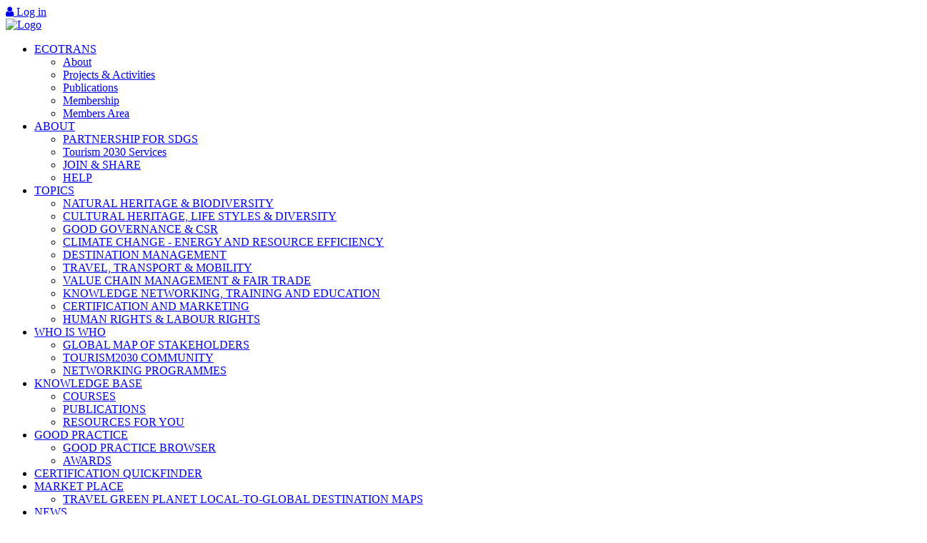

--- FILE ---
content_type: text/html;charset=utf-8
request_url: https://destinet.eu/News/2019/12/
body_size: 7670
content:
<!DOCTYPE html PUBLIC "-//W3C//DTD XHTML 1.0 Transitional//EN" "http://www.w3.org/TR/xhtml1/DTD/xhtml1-transitional.dtd">
    <html xmlns="http://www.w3.org/1999/xhtml" lang="en"
          xml:lang="en">
    <head>
<base href="https://destinet.eu/News/2019/12/" />

        
    
    
    <meta name="author" content="GuestHouse" />
    <meta name="dc.language" content="en" />
    <meta name="title" content="December | Tourism2030" />
    <meta http-equiv="Content-Type" content="text/html; charset=utf-8" />


        <link rel="icon" type="image/x-icon"
              href="https://destinet.eu/favicon.ico" />
        <link rel="shortcut icon" type="image/x-icon"
              href="https://destinet.eu/favicon.ico" />
        <link rel="home" title="Home"
              href="https://destinet.eu" />

        
    <title>December | Tourism2030</title>


        
    
      
        <meta name="viewport" content="width=device-width,initial-scale=1">
        <meta charset="utf-8">
        <title>Destinet</title>

        
        
          <script src="https://code.jquery.com/jquery-2.2.4.min.js"
                  integrity="sha256-BbhdlvQf/xTY9gja0Dq3HiwQF8LaCRTXxZKRutelT44="
                  crossorigin="anonymous"></script>
        <link href="https://fonts.googleapis.com/css?family=Lato:300,400,700,900" rel="stylesheet">
        <link rel="stylesheet" href="https://maxcdn.bootstrapcdn.com/font-awesome/4.7.0/css/font-awesome.min.css">
        <link rel="stylesheet" type="text/css" href="https://cdn.jsdelivr.net/g/jquery.slick@1.6.0(slick-theme.css+slick.css)" />
        <link rel="stylesheet" type="text/css"
              media="screen"
              href="https://destinet.eu/portal_layout/destinet/colorscheme/common?v=4" />
        <link rel="stylesheet" type="text/css"
              media="screen"
              href="https://destinet.eu/portal_layout/destinet/colorscheme/style?v=3" />
        <link rel="stylesheet" type="text/css" media="print"
              href="https://destinet.eu/portal_layout/destinet/colorscheme/print?v=1" />
        <link rel="stylesheet" type="text/css"
              media="screen"
              href="https://destinet.eu/portal_layout/additional_style_css?v=1" />
        <link rel="stylesheet" type="text/css" media="all"
              href="https://destinet.eu/www/js/css/jquery-ui.css" />
        <link rel="stylesheet" type="text/css" media="all"
              href="https://destinet.eu/portal_layout/destinet/colorscheme/hexagrams.css" />
        
        
      
    
  

        
            
    <script type="text/javascript"
            src="https://destinet.eu/misc_/Naaya/jquery.js"></script>
    <script type="text/javascript"
            src="https://destinet.eu/misc_/Naaya/jquery-ui.js"></script>
    <script type="text/javascript"
            src="https://destinet.eu/misc_/Naaya/jquery.form.js"></script>
    <script type="text/javascript"
            src="https://destinet.eu/i18n_js?lang=en"></script><!-- Translated messages in json format -->
    <!--[if lt IE 8]>
    <script type="text/javascript"
            src="https://destinet.eu/misc_/Naaya/json2.min.js"></script>
    <![endif]-->
    <script type="text/javascript"
            src="https://destinet.eu/misc_/Naaya/utils.js"></script>

    <link rel="stylesheet" type="text/css"
          href="https://destinet.eu/++resource++Products.Naaya/lib/tipsy/jquery.tipsy.css" />
    <link rel="stylesheet" type="text/css"
          href="https://destinet.eu/++resource++Products.Naaya/lib/tipsy/naaya.tipsy.css" />
    <script type="text/javascript"
            src="https://destinet.eu/++resource++Products.Naaya/lib/tipsy/jquery.tipsy.js"></script>
    <script type="text/javascript">
        jQuery(document).ready(function(){
          jQuery(".tipsy-title").tipsy({gravity: 'e', html: true});
    });
    </script>



        

        
    
      
      <link rel="alternate" type="application/atom+xml"
            href="https://destinet.eu/portal_syndication/latestuploads_rdf?feed=atom"
            title="Latest uploads in Atom format" />
      <link rel="alternate" type="application/rss+xml"
            href="https://destinet.eu/portal_syndication/latestuploads_rdf"
            title="Latest uploads in RDF format" />
      
    
    
      
      <link rel="alternate" type="application/atom+xml"
            href="https://destinet.eu/portal_syndication/latestnews_rdf?feed=atom"
            title="Latest news in Atom format" />
      <link rel="alternate" type="application/rss+xml"
            href="https://destinet.eu/portal_syndication/latestnews_rdf"
            title="Latest news in RDF format" />
      
    
    
      
      <link rel="alternate" type="application/atom+xml"
            href="https://destinet.eu/portal_syndication/lateststories_rdf?feed=atom"
            title="Selected stories in Atom format" />
      <link rel="alternate" type="application/rss+xml"
            href="https://destinet.eu/portal_syndication/lateststories_rdf"
            title="Selected stories in RDF format" />
      
    
    
      
      <link rel="alternate" type="application/atom+xml"
            href="https://destinet.eu/portal_syndication/upcomingevents_rdf?feed=atom"
            title="Upcoming events in Atom format" />
      <link rel="alternate" type="application/rss+xml"
            href="https://destinet.eu/portal_syndication/upcomingevents_rdf"
            title="Upcoming events in RDF format" />
      
    
    
      
      <link rel="alternate" type="application/atom+xml"
            href="https://destinet.eu/portal_syndication/latestevents_rdf?feed=atom"
            title="Latest events in Atom format" />
      <link rel="alternate" type="application/rss+xml"
            href="https://destinet.eu/portal_syndication/latestevents_rdf"
            title="Latest events in RDF format" />
      
    
    
      
      <link rel="alternate" type="application/atom+xml"
            href="https://destinet.eu/portal_syndication/pastevents_rdf?feed=atom"
            title="Past events in Atom format" />
      <link rel="alternate" type="application/rss+xml"
            href="https://destinet.eu/portal_syndication/pastevents_rdf"
            title="Past events in RDF format" />
      
    

    
      
      <link rel="alternate" type="application/atom+xml"
            href="https://destinet.eu/portal_syndication/news_rdf?feed=atom"
            title="News in Atom format" />
      <link rel="alternate" type="application/rss+xml"
            href="https://destinet.eu/portal_syndication/news_rdf"
            title="News in RDF format" />
      
    
    
      
      <link rel="alternate" type="application/atom+xml"
            href="https://destinet.eu/portal_syndication/lc131833_en_rdf?feed=atom"
            title="GeoPoint in Atom format" />
      <link rel="alternate" type="application/rss+xml"
            href="https://destinet.eu/portal_syndication/lc131833_en_rdf"
            title="GeoPoint in RDF format" />
      
    
    
      
      <link rel="alternate" type="application/atom+xml"
            href="https://destinet.eu/portal_syndication/88403?feed=atom"
            title="88403 in Atom format" />
      <link rel="alternate" type="application/rss+xml"
            href="https://destinet.eu/portal_syndication/88403"
            title="88403 in RDF format" />
      
    

    
  <style>
    .show_more{
      font-weight: bold;
    }
  </style>
    <script>(function(d, s, id) {
      var js, fjs = d.getElementsByTagName(s)[0];
      if (d.getElementById(id)) return;
      js = d.createElement(s); js.id = id;
      js.src = "//connect.facebook.net/en_GB/all.js#xfbml=1";
      fjs.parentNode.insertBefore(js, fjs);
    }(document, 'script', 'facebook-jssdk'));</script>
    <script>
        $(document).ready(function(){
            /*var oldhtml = $('div#center_content')[0].outerHTML
            var newhtml = oldhtml.replace(/<\/span><\/p>\n<p><span class="hidden">/g, '<br>')
            $('div#center_content')[0].outerHTML = newhtml*/
            $('.hidden').prev('h3').addClass('dyn-h3');
            $('.hidden').hide();
            $('.hidden').each(function() {
              if ($(this).attr('id') != 'dialog-delete-confirm') {
                $(this).before('<a class="show_more" href="javascript:void(0)"><' + '/a>');
              }
            });
            $('a.show_more').click(function() {
              if ($(this).prev('h3').hasClass('reverse')) {
                $(this).next().slideUp();
                $(this).prev('h3').removeClass('reverse');
              } else {
                $(this).prev('h3').addClass('reverse');
                $(this).next().slideDown();
              }
            });
        });
    </script>

  
        <meta name="google-site-verification" content="CybrqB2N5iJyZjSirZMguKD9OyJSZ02YDwdqPuDVRCc" />
        <script>
      (function(i,s,o,g,r,a,m){i['GoogleAnalyticsObject']=r;i[r]=i[r]||function(){
      (i[r].q=i[r].q||[]).push(arguments)},i[r].l=1*new Date();a=s.createElement(o),
      m=s.getElementsByTagName(o)[0];a.async=1;a.src=g;m.parentNode.insertBefore(a,m)
      })(window,document,'script','//www.google-analytics.com/analytics.js','ga');
    </script>

    <script>
      ga('create', 'UA-17972099-10', 'destinet.eu');
    </script>

    <script>
      ga('set', 'anonymizeIp', true);
      ga('send', 'pageview');
    </script>


    </head>
    
    
    <body>
      
      
      <div class="clearfix" id="container" style="">
        <div id="header" class="header">
          <div id="menunav" class="navmenu clearfix">
            <div class="header-login-section">
              <a href="/login_html">
                <i class="fa fa-user" aria-hidden="true"></i>
                Log in
              </a>
              
            </div>

            <div class="brand">
                <div class="logo">
                    <a href="https://destinet.eu"
                       title="Home"><img id="logo"
    alt="Logo"
    src="https://destinet.eu/portal_layout/destinet/images/logo.png" /></a>
                </div>
            </div>
            <ul id="dropdowns" class="navmenu-items">
              <li class="navmenu-item">
                <a href="https://destinet.eu/who-who/civil-society-ngos/ecotrans"
                   title="ECOTRANS">ECOTRANS</a>
                
                  <ul class="submenu">
                    
                      <li class="submenu-item">
                        <a href="https://destinet.eu/who-who/civil-society-ngos/ecotrans/about">About</a>
                      </li>
                    
                    
                      <li class="submenu-item">
                        <a href="https://destinet.eu/who-who/civil-society-ngos/ecotrans/ecotrans-projects-activities">Projects &amp; Activities</a>
                      </li>
                    
                    
                      <li class="submenu-item">
                        <a href="https://destinet.eu/who-who/civil-society-ngos/ecotrans/publications">Publications</a>
                      </li>
                    
                    
                      <li class="submenu-item">
                        <a href="https://destinet.eu/who-who/civil-society-ngos/ecotrans/membership">Membership</a>
                      </li>
                    
                    
                      <li class="submenu-item">
                        <a href="https://destinet.eu/who-who/civil-society-ngos/ecotrans/ecotrans-members-area">Members Area</a>
                      </li>
                    
                  </ul>
                
              </li>
              <li class="navmenu-item">
                <a href="https://destinet.eu/background"
                   title="ABOUT">ABOUT</a>
                
                  <ul class="submenu">
                    
                      <li class="submenu-item">
                        <a href="https://destinet.eu/background/partnership-sdgs">PARTNERSHIP FOR SDGS</a>
                      </li>
                    
                    
                      <li class="submenu-item">
                        <a href="https://destinet.eu/background/services">Tourism 2030 Services</a>
                      </li>
                    
                    
                      <li class="submenu-item">
                        <a href="https://destinet.eu/background/my-destinet">JOIN &amp; SHARE</a>
                      </li>
                    
                    
                      <li class="submenu-item">
                        <a href="https://destinet.eu/background/how-submit...-videos">HELP</a>
                      </li>
                    
                  </ul>
                
              </li>
              <li class="navmenu-item">
                <a href="https://destinet.eu/topics"
                   title="TOPICS">TOPICS</a>
                
                  <ul class="submenu">
                    
                      <li class="submenu-item">
                        <a href="https://destinet.eu/topics/natural-cultural-heritage">NATURAL HERITAGE &amp; BIODIVERSITY</a>
                      </li>
                    
                    
                      <li class="submenu-item">
                        <a href="https://destinet.eu/topics/cultural-heritage-life-styles-diversity">CULTURAL HERITAGE, LIFE STYLES &amp; DIVERSITY</a>
                      </li>
                    
                    
                      <li class="submenu-item">
                        <a href="https://destinet.eu/topics/good-governance-csr">GOOD GOVERNANCE &amp; CSR</a>
                      </li>
                    
                    
                      <li class="submenu-item">
                        <a href="https://destinet.eu/topics/climate-change-energy-and-environmental-resources">CLIMATE CHANGE - ENERGY AND RESOURCE EFFICIENCY</a>
                      </li>
                    
                    
                      <li class="submenu-item">
                        <a href="https://destinet.eu/topics/destination-management-good-governance">DESTINATION MANAGEMENT</a>
                      </li>
                    
                    
                      <li class="submenu-item">
                        <a href="https://destinet.eu/topics/sustainable-transport">TRAVEL, TRANSPORT &amp; MOBILITY</a>
                      </li>
                    
                    
                      <li class="submenu-item">
                        <a href="https://destinet.eu/topics/sustainable-supply-chain-management">VALUE CHAIN MANAGEMENT &amp; FAIR TRADE</a>
                      </li>
                    
                    
                      <li class="submenu-item">
                        <a href="https://destinet.eu/topics/knowledge-networking-training-and-education">KNOWLEDGE NETWORKING, TRAINING AND EDUCATION</a>
                      </li>
                    
                    
                      <li class="submenu-item">
                        <a href="https://destinet.eu/topics/quality-assessment-certification-and-marketing">CERTIFICATION AND MARKETING</a>
                      </li>
                    
                    
                      <li class="submenu-item">
                        <a href="https://destinet.eu/topics/sustainable-consumption-production-and-tourism-overarching">HUMAN RIGHTS &amp; LABOUR RIGHTS</a>
                      </li>
                    
                  </ul>
                
              </li>
              <li class="navmenu-item">
                <a href="https://destinet.eu/who-who"
                   title="WHO IS WHO">WHO IS WHO</a>
                
                  <ul class="submenu">
                    
                      <li class="submenu-item">
                        <a href="https://destinet.eu/who-who/tourism2030-atlas">GLOBAL MAP OF STAKEHOLDERS</a>
                      </li>
                    
                    
                      <li class="submenu-item">
                        <a href="https://destinet.eu/who-who/destinet-users">TOURISM2030 COMMUNITY</a>
                      </li>
                    
                    
                      <li class="submenu-item">
                        <a href="https://destinet.eu/who-who/civil-society-ngos">NETWORKING PROGRAMMES</a>
                      </li>
                    
                  </ul>
                
              </li>
              <li class="navmenu-item">
                <a href="https://destinet.eu/resources"
                   title="KNOWLEDGE BASE">KNOWLEDGE BASE</a>
                
                  <ul class="submenu">
                    
                      <li class="submenu-item">
                        <a href="https://destinet.eu/resources/courses">COURSES</a>
                      </li>
                    
                    
                      <li class="submenu-item">
                        <a href="https://destinet.eu/resources/...-various-target-groups">PUBLICATIONS</a>
                      </li>
                    
                    
                      <li class="submenu-item">
                        <a href="https://destinet.eu/resources/resources-you">RESOURCES FOR YOU</a>
                      </li>
                    
                  </ul>
                
              </li>
              <li class="navmenu-item">
                <a href="https://destinet.eu/good-practices"
                   title="GOOD PRACTICE">GOOD PRACTICE</a>
                
                  <ul class="submenu">
                    
                      <li class="submenu-item">
                        <a href="https://destinet.eu/good-practices/good-practice-browser">GOOD PRACTICE BROWSER</a>
                      </li>
                    
                    
                      <li class="submenu-item">
                        <a href="https://destinet.eu/good-practices/awards-competitions">AWARDS</a>
                      </li>
                    
                  </ul>
                
              </li>
              <li class="navmenu-item">
                <a href="https://destinet.eu/resources/tools/certification-quickfinder"
                   title="CERTIFICATION QUICKFINDER">CERTIFICATION QUICKFINDER</a>
                
                  
                
              </li>
              <li class="navmenu-item">
                <a href="https://destinet.eu/market-place"
                   title="MARKET PLACE">MARKET PLACE</a>
                
                  <ul class="submenu">
                    
                      <li class="submenu-item">
                        <a href="https://destinet.eu/market-place/green-travel-maps"> TRAVEL GREEN PLANET LOCAL-TO-GLOBAL DESTINATION MAPS </a>
                      </li>
                    
                  </ul>
                
              </li>
              <li class="navmenu-item">
                <a href="https://destinet.eu/News"
                   class="main-category" title="NEWS">NEWS</a>
                
                  <ul class="submenu">
                    
                      <li class="submenu-item">
                        <a href="https://destinet.eu/News/2025">2025</a>
                      </li>
                    
                    
                      <li class="submenu-item">
                        <a href="https://destinet.eu/News/2026">2026</a>
                      </li>
                    
                  </ul>
                
              </li>
              <li class="navmenu-item"><a href="gsearch_html" style="text-transform: none">Google Site Search</a></li>
            </ul>
            <form method="get" class="search"
                  action="https://destinet.eu/search_html">

                <div id="search" class="form__field">
                    <input type="search" name="search" placeholder="Site search" class="form__input" name="query:utf8:ustring" accesskey="4">
                    <input type="submit" value="Search" class="button">
                </div>

            </form>
          </div>
          <div class="brand-desc">
            <p class="page_subtitle">Knowledge Networking Portal for Sustainable &amp; Responsible Tourism </p>
          </div>
          <div class="bottom-line">
            <div class="breacrumb" id="breadcrumbtrail"
                 on-error="python:here.log_page_error(error)">
              <a title="Home" href="https://destinet.eu/">Home</a>
              <span>&raquo;</span>
              
                <a href="https://destinet.eu/News/"
                   title="NEWS">NEWS</a>
                <span> &raquo; </span>
              
              
                <a href="https://destinet.eu/News/2019/"
                   title="2019">2019</a>
                <span> &raquo; </span>
              
              
                <a href="https://destinet.eu/News/2019/12/"
                   title="December">December</a>
                
              
            </div>
          </div>
          <button type="button" class="btn btn-default menu-btn">
            <i class="fa fa-bars" aria-hidden="true"></i>
          </button>
          <div class="header-bg">
            <img id="bg"
                 src="https://destinet.eu/portal_layout/destinet/images/header-bg2.jpg" />
            <img id="events"
                 src="https://destinet.eu/portal_layout/destinet/images/events.jpg" />
            <img id="tools"
                 src="https://destinet.eu/portal_layout/destinet/images/tools.jpg" />
            <img id="topic"
                 src="https://destinet.eu/portal_layout/destinet/images/topic.jpg" />
            <img id="tourism"
                 src="https://destinet.eu/portal_layout/destinet/images/tourism.jpg" />
            <img id="who"
                 src="https://destinet.eu/portal_layout/destinet/images/who.jpg" />
            <img id="services"
                 src="https://destinet.eu/portal_layout/destinet/images/service.jpg" />
            <img id="market"
                 src="https://destinet.eu/portal_layout/destinet/images/market.jpg" />
            <img id="news"
                 src="https://destinet.eu/portal_layout/destinet/images/news.jpg" />
            <img id="mobile"
                 src="https://destinet.eu/portal_layout/destinet/images/header-bg-mobile.jpg" />
            <div class="header-text"> 
            </div>
          </div>
        </div>
        <div id="left_port">
          
        </div>
        <div class="mobile-buttons">
        </div>
        <div class="page-body clearfix" id="middle_port">
          <a id="startcontent" accesskey="2"></a>
          <div class="message-error">

</div>



<div class="message information">
	
</div>





          



<div id="center_content" class="main-content no-portlets">


<script type="text/javascript" src="++resource++destinet.keywords/keywords.js"></script>


<div>
<div class="content-actions">

                    <a title="Subscribe to notifications"
                       class="btn btn-content"
                       href="https://destinet.eu/portal_notification/my_subscriptions_html?location=News/2019/12"><i class="fa fa-newspaper-o" aria-hidden="true"></i> Subscribe</a>
                    <a href="javascript:this.print();" class="btn btn-content"><i class="fa fa-print"></i> Print</a>
                    <button class="btn btn-content" id="share_button"><i class="fa fa-share"></i> Share</button>
                    <div class="folder_social">
                        
                        <div class="folder_social_icons">
                        <div id="fb-root"></div>
                        <a class="feed_link" rel="external"
                           href="https://destinet.eu/News/2019/12/index_atom">
                            &nbsp;</a>
                        <a class="facebook_link"
                           rel="external"
                           href="http://www.facebook.com/sharer.php?u=https://destinet.eu/News/2019/12">
                            &nbsp;</a>
                        <a class="twitter_link"
                           rel="external"
                           href="http://twitter.com/intent/tweet?text=https://destinet.eu/News/2019/12">
                            &nbsp;</a>
                        <a class="linkedin_link"
                           rel="external"
                           href="http://www.linkedin.com/shareArticle?mini=true&amp;url=https://destinet.eu/News/2019/12&amp;title=Tourism2030, December">
                            &nbsp;</a>
                        </div>
                    </div>
                    <form method="get" class="search-form"
                          action="https://destinet.eu/search_html">
                      <div class="search-wrapper">
                        <input id="query" type="text" name="query:utf8:ustring" accesskey="4" class="search-input" type="text" placeholder="Search" /><i class="fa fa-search"></i>
                           <input type="submit" value="GO" class="search_btn" />
                      </div>
                    </form>

</div>
<h1 class="content-title">
    <img src="misc_/Naaya/NyFolder_marked.gif" alt="Folder"
         title="Folder" />
    December
    
        
    
    
    
</h1>

<div class="content-header clearfix" style="border: none">
  
  
</div>


<!--<div tal:condition="python:request.AUTHENTICATED_USER.has_role(['Manager', 'Administrator', 'Section Admin'], here)">-->


<!--<div>-->


<div id="folder_footer" class="folder_footer">

</div>
<div class="clearer"></div>


</div>




</div>

<div id="right_port">
    
</div>



        </div>
      </div>
      
        <div class="footer clearfix" id="footer">
          <div class="footer-container">
            <div class="slider-container">
              <!--<div class="slider first" tal:define="supp_images2 python:here.utSortObjsListByMethod(here.getSite().images.triangle_alliance.objectValues('Image'), 'getId', 0);">
                <div class="slider-title">Triangle Alliance</div>
                <div class="slider-content">
                  <div class="slider-items first">
                    <tal:block repeat="item supp_images2">
                      <div class="slider-item">
                        <a tal:attributes="href python:item.title">
                          <img tal:attributes="src string:${here/getSitePath}/images/triangle_alliance/${item/id}" alt="" />
                        </a>
                      </div>
                    </tal:block>
                  </div>
                </div>
              </div>-->
              <div class="slider second">
                <div class="slider-title">Partners</div>
                <div class="slider-content">
                  <div class="slider-items second">
                    
                      <div class="slider-item">
                        <a href="http://www.eea.europa.eu">
                          <img alt=""
    src="https://destinet.eu/images/footer_supporters/0.png" />
                        </a>
                      </div>
                    
                    
                      <div class="slider-item">
                        <a href="https://www.unep.org/explore-topics/resource-efficiency/what-we-do/responsible-industry/tourism">
                          <img alt=""
    src="https://destinet.eu/images/footer_supporters/1.png" />
                        </a>
                      </div>
                    
                    
                      <div class="slider-item">
                        <a href="http://www.unwto.org">
                          <img alt=""
    src="https://destinet.eu/images/footer_supporters/2.png" />
                        </a>
                      </div>
                    
                    
                      <div class="slider-item">
                        <a href="http://destinet.eu/who-who/civil-society-ngos/ecotrans/">
                          <img alt=""
    src="https://destinet.eu/images/footer_supporters/3.png" />
                        </a>
                      </div>
                    
                    
                      <div class="slider-item">
                        <a href="http://www.actanet.it/">
                          <img alt=""
    src="https://destinet.eu/images/footer_supporters/acta.png" />
                        </a>
                      </div>
                    
                    
                      <div class="slider-item">
                        <a href="http://www.auia.es/">
                          <img alt=""
    src="https://destinet.eu/images/footer_supporters/auia.png" />
                        </a>
                      </div>
                    
                    
                      <div class="slider-item">
                        <a href="http://www.bodensee-stiftung.org/">
                          <img alt=""
    src="https://destinet.eu/images/footer_supporters/bodensee.png" />
                        </a>
                      </div>
                    
                    
                      <div class="slider-item">
                        <a href="http://ec.europa.eu/cip/">
                          <img alt=""
    src="https://destinet.eu/images/footer_supporters/cip-logo.jpg" />
                        </a>
                      </div>
                    
                    
                      <div class="slider-item">
                        <a href="http://www.centrostudicts.it/">
                          <img alt=""
    src="https://destinet.eu/images/footer_supporters/cts.png" />
                        </a>
                      </div>
                    
                    
                      <div class="slider-item">
                        <a href="http://www.deutschertourismusverband.de">
                          <img alt=""
    src="https://destinet.eu/images/footer_supporters/dtv.png" />
                        </a>
                      </div>
                    
                    
                      <div class="slider-item">
                        <a href="http://www.eceat-projects.org/">
                          <img alt=""
    src="https://destinet.eu/images/footer_supporters/eceat.png" />
                        </a>
                      </div>
                    
                    
                      <div class="slider-item">
                        <a href="/who-who/civil-society-ngos/ecotrans/membership/ecotrans-members/ecocamping">
                          <img alt=""
    src="https://destinet.eu/images/footer_supporters/eco-camping.png" />
                        </a>
                      </div>
                    
                    
                      <div class="slider-item">
                        <a href="http://www.eco-romania.ro">
                          <img alt=""
    src="https://destinet.eu/images/footer_supporters/eco-romania.png" />
                        </a>
                      </div>
                    
                    
                      <div class="slider-item">
                        <a href="/who-who/civil-society-ngos/ecotrans/membership/ecotrans-members/ecotono">
                          <img alt=""
    src="https://destinet.eu/images/footer_supporters/ecotono.png" />
                        </a>
                      </div>
                    
                    
                      <div class="slider-item">
                        <a href="/countries/europe/united-kingdom/edinburgh-napier-university-uk">
                          <img alt=""
    src="https://destinet.eu/images/footer_supporters/edinburgh-napier-university.png" />
                        </a>
                      </div>
                    
                    
                      <div class="slider-item">
                        <a href="/countries/europe/estonia/emu-estonian-university-of-life-sciences">
                          <img alt=""
    src="https://destinet.eu/images/footer_supporters/eesti maaulikool.png" />
                        </a>
                      </div>
                    
                    
                      <div class="slider-item">
                        <a href="/countries/europe/estonia/estecas-estonian-ecotourism-association">
                          <img alt=""
    src="https://destinet.eu/images/footer_supporters/ehe.png" />
                        </a>
                      </div>
                    
                    
                      <div class="slider-item">
                        <a href="/who-who/civil-society-ngos/ecotrans/membership/ecotrans-members/european-travel-commission-etc">
                          <img alt=""
    src="https://destinet.eu/images/footer_supporters/etc.png" />
                        </a>
                      </div>
                    
                    
                      <div class="slider-item">
                        <a href="/who-who/civil-society-ngos/eucc-the-coastal-and-marine-union">
                          <img alt=""
    src="https://destinet.eu/images/footer_supporters/euc.png" />
                        </a>
                      </div>
                    
                    
                      <div class="slider-item">
                        <a href="/who-who/civil-society-ngos/ecotrans/membership/ecotrans-members/european-union-federation-youth-hostel">
                          <img alt=""
    src="https://destinet.eu/images/footer_supporters/eufed.png" />
                        </a>
                      </div>
                    
                    
                      <div class="slider-item">
                        <a href="/who-who/civil-society-ngos/ecotrans/membership/ecotrans-members/fundacion-global-nature-fgn">
                          <img alt=""
    src="https://destinet.eu/images/footer_supporters/fundacion global nature.png" />
                        </a>
                      </div>
                    
                    
                      <div class="slider-item">
                        <a href="/who-who/civil-society-ngos/ecotrans/membership/ecotrans-members/futour-tourismusberatung">
                          <img alt=""
    src="https://destinet.eu/images/footer_supporters/futour.png" />
                        </a>
                      </div>
                    
                    
                      <div class="slider-item">
                        <a href="/who-who/civil-society-ngos/ecotrans/membership/ecotrans-members/global-nature-fund-gnf">
                          <img alt=""
    src="https://destinet.eu/images/footer_supporters/global nature fund.png" />
                        </a>
                      </div>
                    
                    
                      <div class="slider-item">
                        <a href="/countries/europe/norway/unep-grid-arendal">
                          <img alt=""
    src="https://destinet.eu/images/footer_supporters/grid.png" />
                        </a>
                      </div>
                    
                    
                      <div class="slider-item">
                        <a href="/who-who/civil-society-ngos/ecotrans/membership/ecotrans-members/grontmij-carl-bro">
                          <img alt=""
    src="https://destinet.eu/images/footer_supporters/grontmij.png" />
                        </a>
                      </div>
                    
                    
                      <div class="slider-item">
                        <a href="/who-who/civil-society-ngos/ecotrans/membership/ecotrans-members/iiee-international-institute-industrial">
                          <img alt=""
    src="https://destinet.eu/images/footer_supporters/iiiee.png" />
                        </a>
                      </div>
                    
                    
                      <div class="slider-item">
                        <a href="/countries/europe/italy/ima">
                          <img alt=""
    src="https://destinet.eu/images/footer_supporters/imaginary.png" />
                        </a>
                      </div>
                    
                    
                      <div class="slider-item">
                        <a href="/who-who/civil-society-ngos/ecotrans/membership/ecotrans-members/international-ecotourism-society-ties">
                          <img alt=""
    src="https://destinet.eu/images/footer_supporters/international ecotourism society.png" />
                        </a>
                      </div>
                    
                    
                      <div class="slider-item">
                        <a href="/who-who/academic-bodies/irest-sorbonne-university">
                          <img alt=""
    src="https://destinet.eu/images/footer_supporters/irest.png" />
                        </a>
                      </div>
                    
                    
                      <div class="slider-item">
                        <a href="/who-who/civil-society-ngos/ecotrans/membership/ecotrans-members/kultur">
                          <img alt=""
    src="https://destinet.eu/images/footer_supporters/kultur.png" />
                        </a>
                      </div>
                    
                    
                      <div class="slider-item">
                        <a href="/countries/europe/spain/reserva-mundial-de-la-biosfera-la-palma">
                          <img alt=""
    src="https://destinet.eu/images/footer_supporters/la palma.png" />
                        </a>
                      </div>
                    
                    
                      <div class="slider-item">
                        <a href="/who-who/civil-society-ngos/ecotrans/membership/ecotrans-members/lauku-celotajs">
                          <img alt=""
    src="https://destinet.eu/images/footer_supporters/lc.png" />
                        </a>
                      </div>
                    
                    
                      <div class="slider-item">
                        <a href="/who-who/civil-society-ngos/ecotrans/membership/ecotrans-members/leeds-tourism-group-ltg-leeds-metropolitan">
                          <img alt=""
    src="https://destinet.eu/images/footer_supporters/leeds metropolitan university.png" />
                        </a>
                      </div>
                    
                    
                      <div class="slider-item">
                        <a href="/countries/europe/italy/ministry-of-economic-development">
                          <img alt=""
    src="https://destinet.eu/images/footer_supporters/ministero dello sviluppo economico.png" />
                        </a>
                      </div>
                    
                    
                      <div class="slider-item">
                        <a href="/countries/europe/croatia/ministry-of-tourism-of-the-republic-of-croatia">
                          <img alt=""
    src="https://destinet.eu/images/footer_supporters/ministry of tourism croatia.png" />
                        </a>
                      </div>
                    
                    
                      <div class="slider-item">
                        <a href="/who-who/civil-society-ngos/ecotrans/membership/ecotrans-members/naturfreunde-international-nfi">
                          <img alt=""
    src="https://destinet.eu/images/footer_supporters/naturefreunde.png" />
                        </a>
                      </div>
                    
                    
                      <div class="slider-item">
                        <a href="/who-who/civil-society-ngos/ecotrans/membership/ecotrans-members/oar-regionalberatung-gmbh">
                          <img alt=""
    src="https://destinet.eu/images/footer_supporters/oar.png" />
                        </a>
                      </div>
                    
                    
                      <div class="slider-item">
                        <a href="/countries/europe/netherlands/pan-parks-foundation">
                          <img alt=""
    src="https://destinet.eu/images/footer_supporters/panparks.png" />
                        </a>
                      </div>
                    
                    
                      <div class="slider-item">
                        <a href="/countries/europe/greece/prisma">
                          <img alt=""
    src="https://destinet.eu/images/footer_supporters/prisma.png" />
                        </a>
                      </div>
                    
                    
                      <div class="slider-item">
                        <a href="/who-who/civil-society-ngos/ecotrans/membership/ecotrans-members/ramboll-management-rm">
                          <img alt=""
    src="https://destinet.eu/images/footer_supporters/ramboll.png" />
                        </a>
                      </div>
                    
                    
                      <div class="slider-item">
                        <a href="/countries/europe/germany/tourismus-zentrale-saarland">
                          <img alt=""
    src="https://destinet.eu/images/footer_supporters/saarland.png" />
                        </a>
                      </div>
                    
                    
                      <div class="slider-item">
                        <a href="/countries/europe/finland/silvacultura">
                          <img alt=""
    src="https://destinet.eu/images/footer_supporters/silvacultura.png" />
                        </a>
                      </div>
                    
                    
                      <div class="slider-item">
                        <a href="/who-who/civil-society-ngos/ecotrans/membership/ecotrans-members/tourisme-transports-territoires-environnement">
                          <img alt=""
    src="https://destinet.eu/images/footer_supporters/tec.png" />
                        </a>
                      </div>
                    
                    
                      <div class="slider-item">
                        <a href="/who-who/civil-society-ngos/ecotrans/membership/ecotrans-members/tourism-company-ttc">
                          <img alt=""
    src="https://destinet.eu/images/footer_supporters/the tourism company.png" />
                        </a>
                      </div>
                    
                    
                      <div class="slider-item">
                        <a href="/countries/europe/portugal/algarve-university">
                          <img alt=""
    src="https://destinet.eu/images/footer_supporters/universidade do algarve.png" />
                        </a>
                      </div>
                    
                  </div>
                </div>
              </div>
            </div>
            <div class="services">
                <a href="http://destinet.eu/background/services"><img
    src="https://destinet.eu/portal_layout/destinet/images/services.png" /></a>
            </div>
            <div id="toolribbon">
              <div id="topnav">
                <div class="language-wrapper">
                  <span class="lang-title"><i class="fa fa-language" aria-hidden="true"></i>Language</span>
                  
<div id="language">
	
		<a href="https://destinet.eu/gl_changeLanguage?old_lang=en"
     class="current" title="English">en</a>
	
	
		<a href="https://destinet.eu/gl_changeLanguage?old_lang=fr"
     title="French">fr</a>
	
	
		<a href="https://destinet.eu/gl_changeLanguage?old_lang=de"
     title="German">de</a>
	
	
		<a href="https://destinet.eu/gl_changeLanguage?old_lang=it"
     title="Italian">it</a>
	
	
		<a href="https://destinet.eu/gl_changeLanguage?old_lang=pt"
     title="Portuguese">pt</a>
	
	
		<a href="https://destinet.eu/gl_changeLanguage?old_lang=es"
     title="Spanish">es</a>
	
	
		<a href="https://destinet.eu/gl_changeLanguage?old_lang=hr"
     title="Croatian">hr</a>
	
	
		<a href="https://destinet.eu/gl_changeLanguage?old_lang=ro"
     title="Romanian">ro</a>
	
	
		<a href="https://destinet.eu/gl_changeLanguage?old_lang=bg"
     title="Bulgarian">bg</a>
	
	
		<a href="https://destinet.eu/gl_changeLanguage?old_lang=at"
     title="German (AT)">at</a>
	
	<a id="google_translate_toogle" onclick="googleTranslateToggle()" href="javascript:void(0);">+</a>
<div id="google_translate_element"></div>
<script> var CURRENT_LANG = 'en';</script>
<script>
function googleTranslateToggle(){
    if ($('#google_translate_element').css('display') == 'none'){
        new google.translate.TranslateElement({}, 'google_translate_element');
        $('#google_translate_element').show();
        $('#google_translate_toogle').html('-')
    }else{
        $('#google_translate_element').hide();
        $('#google_translate_toogle').html('+')
    }
}
function googleTranslateElementInit() {
    new google.translate.TranslateElement({ pageLanguage: CURRENT_LANG }, 'google_translate_element');
}
</script><script src="https://translate.google.com/translate_a/element.js?cb=googleTranslateElementInit"></script>

</div>

                </div>
                <ul>
                    
                    <li>
                        <a href="https://destinet.eu/internal_forum"
                           title="fa fa-laptop"><i aria-hidden="true" class="fa fa-laptop"></i> Internal Forum</a>
                    </li>
                    
                    
                    <li>
                        <a href="https://destinet.eu/admin_centre_html"
                           title="fa fa-rocket"><i aria-hidden="true" class="fa fa-rocket"></i> Administration</a>
                    </li>
                    
                    
                    <li>
                        <a href="https://destinet.eu/sitemap_html"
                           title="fa fa-sitemap"><i aria-hidden="true" class="fa fa-sitemap"></i> Sitemap</a>
                    </li>
                    
                </ul>
                <ul class="site_actions">
                    <li><a href="javascript:this.print();" title="Print this page">
                    <i class="fa fa-print" aria-hidden="true" alt="print this page"></i>Print
                    </a>
                    </li>
                    <li><a id="fs_hide" title="Switch to/from full screen mode" href="javascript:fullScreen()" /></li>
                    <li><a href="https://destinet.eu/login_html"><i class="fa fa-user-o" aria-hidden="true"></i>Login</a></li>
                    
                    <li><a href="feedback_html" title="Feedback" accesskey="9"><i class="fa fa-file-o" aria-hidden="true"></i>Feedback</a></li>
                </ul>
              </div>
            </div>
            <script type="text/javascript"
                    src="https://destinet.eu/portal_layout/destinet/colorscheme/main.js"></script>
            <script type="text/javascript" src="https://cdnjs.cloudflare.com/ajax/libs/slick-carousel/1.6.0/slick.min.js"></script>
            <script type="text/javascript">
            $(document).ready(function(){
                $('.slider-items.second').slick({
                      slidesToShow: 10,
                      slidesToScroll: 4,
                      autoplay: false,
                      autoplaySpeed: 1900,
                       arrows: true,
                       infinite: true
                    });


                    // $('.slider-items.first').slick({
                    //   slidesToShow: 4,
                    //   slidesToScroll: 1,
                    //   autoplay: true,
                    //   autoplaySpeed: 1900,
                    //    arrows: true,
                    //    infinite: true
                    // });
            })

            </script>
            <div class="copyright">© Copyright ECOTRANS 2009 - 2026 All Rights Reserved.<br> All logos and trademarks in this site are property of their respective owners. <br> <a href="https://destinet.eu/about/contact">Contact us</a> · <a href="https://destinet.eu/about/disclaimer_html">Disclaimer</a></div>
          </div>
        </div>
      
      <div class="backdrop"></div>
    </body>
    
  
    </html>


--- FILE ---
content_type: text/css; charset=utf-8
request_url: https://destinet.eu/++resource++Products.Naaya/lib/tipsy/naaya.tipsy.css
body_size: 92
content:
.tipsy { font-size: 12px; position: absolute; padding: 5px; z-index: 100000; }


--- FILE ---
content_type: application/javascript
request_url: https://destinet.eu/misc_/Naaya/utils.js
body_size: 2411
content:
$(document).ready(function(){
 /**
 * Used for selenium testing in case of ajax
 * Use it in the tests like this:
 *  selenium.wait_for_condition('window.selenium_ready==true', 100)
 */
window.selenium_ready = true;
$.ajaxSetup({
    beforeSend : function(xhr, opts){ 
        window.selenium_ready = false; 
    },
    complete: function(XMLHttpRequest, textStatus){ 
        window.selenium_ready = true; 
    }
});

/**
 * Toggle checkboxes
 *
 * For a element (link, checkbox..) `.toggle-all` given it's `rel` attribute 
 * toggle all checkboxes with `class` = `rel`
 */
$('.toggle-all').live('click', function(e){
    var self = $(this);
    var rel = self.attr("rel");
    var checked = self.hasClass('toggled');
    self.toggleClass('toggled');

    if(this.tagName.toLowerCase() == 'a'){
        e.preventDefault();
    }
    if(checked){
        $("input." + rel).attr('checked', 'checked');
    }else{
        $("input." + rel).removeAttr('checked');
    }
});

//image preview
$("a.preview").click(function(e) {
	e.preventDefault();
});
$("a.preview").hover(function (e) {
	$("body").append("<div id='preview' style='position: absolute; border:1px solid #aaa'>"
					+ "<img src='" + this.href + "'"
					+ " style='max-height: 120px; max-width: 120px' />"
					+ "</div>");
	$("#preview")
		.css("top", (e.pageY - 10) + "px")
		.css("left", (e.pageX + 10) + "px")
		.fadeIn("fast");
},
function () {
	$("#preview").remove();
});
$("a.preview").mousemove(function(e){
	$("#preview")
		.css("top",(e.pageY - 10) + "px")
		.css("left",(e.pageX + 10) + "px");
});

});

/**
 * Replaces all links with rel="external" to target="_blank"
 * This is done to ensure html strict validation
*/
function externalLinks() {
    if (!document.getElementsByTagName) return;
    var anchors = document.getElementsByTagName("a");
    for (var i=0; i<anchors.length; i++) {
        var anchor = anchors[i];
        if (anchor.getAttribute("rel") == "external") {
            anchor.target = "_blank";
            anchor.style.display = "inline";
        }
        else {
            anchor.style.display = "";
        }
    }
}
window.onload = externalLinks;

function gettext(msgid) {
    // Translates javascript strings
    if(typeof(naaya_i18n_catalog) == 'undefined') {
        return msgid;
    }
    var value = naaya_i18n_catalog[msgid];
    if (typeof(value) == 'undefined') {
       return msgid;
    } else {
       return (typeof(value) == 'string') ? value : value[0];
    }
}

function Linkify(inputText) {
    //URLs starting with http://, https://, or ftp://
    var replacePattern1 = /(\b(https?|ftp):\/\/[-A-Z0-9+&@#\/%?=~_|!:,.;]*[-A-Z0-9+&@#\/%=~_|])/gim;
    var replacedText = inputText.replace(replacePattern1, '<a class="linkified" href="$1">$1</a>');

    //URLs starting with www. (without // before it, or it'd re-link the ones done above)
    var replacePattern2 = /(^|[^\/])(www\.[\S]+(\b|$))/gim;
    var replacedText = replacedText.replace(replacePattern2, '$1<a class="linkified" href="http://$2">$2</a>');

    //Change email addresses to mailto:: links
    var replacePattern3 = /(^[a-zA-Z0-9_\-\.]+@[a-zA-Z0-9\-\.]+?\.[a-zA-Z]{2,6}$)/gim;
    var replacedText = replacedText.replace(replacePattern3, '<a class="linkified" href="mailto:$1">$1</a>');

    return replacedText
}

/**
*
*  URL decode
*  http://www.webtoolkit.info/
*
* Use jQuery serialize to encode
*
**/
function url_decode(utftext) {
    utftext = unescape(utftext)
    var string = "";
    var i = 0;
    var c = c1 = c2 = 0;
    while ( i < utftext.length ) {
        c = utftext.charCodeAt(i);
        if (c < 128) {
            string += String.fromCharCode(c);
            i++;
        }
        else if((c > 191) && (c < 224)) {
            c2 = utftext.charCodeAt(i+1);
            string += String.fromCharCode(((c & 31) << 6) | (c2 & 63));
            i += 2;
        }
        else {
            c2 = utftext.charCodeAt(i+1);
            c3 = utftext.charCodeAt(i+2);
            string += String.fromCharCode(((c & 15) << 12) | ((c2 & 63) << 6) | (c3 & 63));
            i += 3;
        }
    }
    return string;
}

/**
 * Unserialize. Transform uri query into a dictionary
 * TODO: Treat cases for variables such as xxxx[]=2233 or yyy[ddda]=111
*/
function unserialize(data){
    var return_dict = {};
    var rows = data.split('&');
    $.each(rows, function(i, row){
        var key_val = url_decode(row).split('=');
        return_dict[key_val[0]] = key_val[1];
    });
    return return_dict;
}

/**
 * Redirect user to the specfied URL
*/
function redirect(redirect_URL) {
    return window.location = redirect_URL;
}

/**
 * Set and check cookie consent... cookie
*/
$(document).ready(function(){
	checkCookie();

	function setCookie(c_name,value,expires){
	  // set time, it's in milliseconds
	  var today = new Date();
	  today.setTime( today.getTime() );
	  if ( expires ){
		expires = expires * 1000 * 60 * 60 * 24;
	  }
	  var expires_date = new Date( today.getTime() + (expires) );
	  var path = '/';
	  document.cookie=c_name + "=" + escape(value) +
		( ( expires ) ? ";expires=" + expires_date.toGMTString() : "" ) +
		( ( path ) ? ";path=" + path : "" );
	}

	function getCookie(c_name){
	  var i,x,y,ARRcookies=document.cookie.split(";");
	  for (i=0;i<ARRcookies.length;i++){
		x=ARRcookies[i].substr(0,ARRcookies[i].indexOf("="));
		y=ARRcookies[i].substr(ARRcookies[i].indexOf("=")+1);
		x=x.replace(/^\s+|\s+$/g,"");
		if (x==c_name){
		  return unescape(y);
		}
	  }
	}

	function checkCookie(){
	  var consent=getCookie("naaya_disclaimer");
	  if (consent==null){
		$('#disclaimer').slideDown(1000);
	  }
	  else{
		if($('#disclaimer:visible')){
		  $('#disclaimer').slideUp(333);
		}
		else{
		  $('#disclaimer').hide();
		}
	  }
	}

	function deleteCookie(name){
	  path = '/'
	  document.cookie = name + "=" +
		( ( path ) ? ";path=" + path : "") +
		";expires=Thu, 01-Jan-1970 00:00:01 GMT";
	}

	$('#acknowledge').click(function(){
	  setCookie("naaya_disclaimer", true, 365);
	  checkCookie();
	});
})


--- FILE ---
content_type: text/plain
request_url: https://www.google-analytics.com/j/collect?v=1&_v=j102&aip=1&a=83131856&t=pageview&_s=1&dl=https%3A%2F%2Fdestinet.eu%2FNews%2F2019%2F12%2F&ul=en-us%40posix&dt=December%20%7C%20Tourism2030&sr=1280x720&vp=1280x720&_u=YEBAAAABAAAAACAAI~&jid=1171780514&gjid=1709332553&cid=1923460975.1768283019&tid=UA-17972099-10&_gid=508363772.1768283019&_r=1&_slc=1&z=392441682
body_size: -449
content:
2,cG-VJ7F8FZ8L8

--- FILE ---
content_type: application/javascript
request_url: https://destinet.eu/News/2019/12/++resource++destinet.keywords/keywords.js
body_size: 376
content:
$(document).ready(function(){
	$('#allocate_keywords').click(function(e){
		e.preventDefault();
		fAllocateKeywords();
	});
		console.log($('.select-all'));
	$('.keywords-select-all').click(function(e){
		//Select toggle for all items
		var checked = !$(this).attr('checked');
		$('.checked_paths').attr('checked', !checked);
	});
});

function fAllocateKeywords(){
	if ($("#folderfile_list td.checkbox input[type=checkbox]:checked").length == 0){
		mesg = gettext('Please select on or more items for which you want to allocate keywords');
		alert(mesg);
		return false;
	}
	document.objectItems.action="allocate_keywords_html";
	document.objectItems.submit();
}


--- FILE ---
content_type: application/javascript
request_url: https://destinet.eu/i18n_js?lang=en
body_size: 332
content:
var naaya_i18n_catalog = {"S M T W T F S": "S M T W T F S", "Show All": "Show All", "January February March April May June July August September October November December": "January February March April May June July August September October November December", "Please select one or more items to rename.": "Please select one or more items to rename.", "Please select one or more items to copy.": "Please select one or more items to copy.", "Hide All": "Hide All", "Please select one or more items to cut.": "Please select one or more items to cut.", "Yesterday": "Yesterday", "Replace picture": "Replace picture", "Please select one or more items to delete.": "Please select one or more items to delete.", "Type keywords to filter locations": "Type keywords to filter locations", "Close": "Close", "Cancel": "Cancel", "close": "close", "Calendar": "Calendar", "Type location address": "Type location address", "Tomorrow": "Tomorrow", "Today": "Today"};